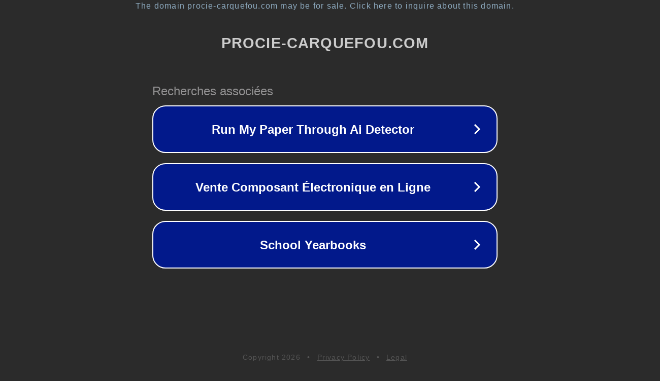

--- FILE ---
content_type: text/html; charset=utf-8
request_url: http://www.procie-carquefou.com/nos-magasins.html
body_size: 1094
content:
<!doctype html>
<html data-adblockkey="MFwwDQYJKoZIhvcNAQEBBQADSwAwSAJBANDrp2lz7AOmADaN8tA50LsWcjLFyQFcb/P2Txc58oYOeILb3vBw7J6f4pamkAQVSQuqYsKx3YzdUHCvbVZvFUsCAwEAAQ==_pglQY2rPPZWqeuxoopyX5PaYXlsMmoGRmJsXoj5ArqrHrpT3GZ0XTmt88pydRJdkQpfD/yAPG4I53hBV78GXFQ==" lang="en" style="background: #2B2B2B;">
<head>
    <meta charset="utf-8">
    <meta name="viewport" content="width=device-width, initial-scale=1">
    <link rel="icon" href="[data-uri]">
    <link rel="preconnect" href="https://www.google.com" crossorigin>
</head>
<body>
<div id="target" style="opacity: 0"></div>
<script>window.park = "[base64]";</script>
<script src="/bquFlazrx.js"></script>
</body>
</html>
